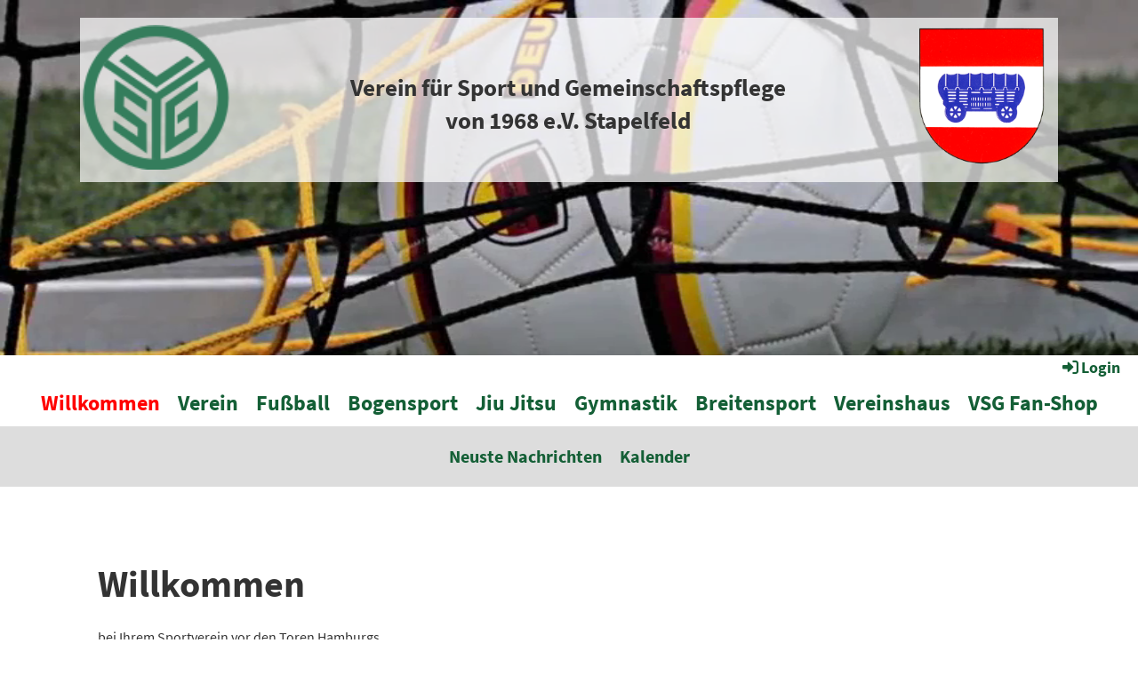

--- FILE ---
content_type: text/html;charset=UTF-8
request_url: https://vsg-stapelfeld.de/
body_size: 7439
content:
<!DOCTYPE html>
<html lang="de">
<head>
<base href="/clubdesk/w_V03/"/>


    <meta http-equiv="content-type" content="text/html; charset=UTF-8">
    <meta name="viewport" content="width=device-width, initial-scale=1">

    <title>Willkommen - VSG Stapelfeld -- ONLNE</title>
    <link rel="icon" type="image/png" href="fileservlet?type=image&amp;id=1000213&amp;s=djEtOL0Vq1xA3NAnsl6W1Ve-TIqQ3uqKGS-jMV6LwEYTadU=">
<link rel="apple-touch-icon" href="fileservlet?type=image&amp;id=1000213&amp;s=djEtOL0Vq1xA3NAnsl6W1Ve-TIqQ3uqKGS-jMV6LwEYTadU=">
<meta name="msapplication-square150x150logo" content="fileservlet?type=image&amp;id=1000213&amp;s=djEtOL0Vq1xA3NAnsl6W1Ve-TIqQ3uqKGS-jMV6LwEYTadU=">
<meta name="msapplication-square310x310logo" content="fileservlet?type=image&amp;id=1000213&amp;s=djEtOL0Vq1xA3NAnsl6W1Ve-TIqQ3uqKGS-jMV6LwEYTadU=">
<meta name="msapplication-square70x70logo" content="fileservlet?type=image&amp;id=1000213&amp;s=djEtOL0Vq1xA3NAnsl6W1Ve-TIqQ3uqKGS-jMV6LwEYTadU=">
<meta name="msapplication-wide310x150logo" content="fileservlet?type=image&amp;id=1000213&amp;s=djEtOL0Vq1xA3NAnsl6W1Ve-TIqQ3uqKGS-jMV6LwEYTadU=">
<link rel="stylesheet" type="text/css" media="all" href="v_4.5.13/shared/css/normalize.css"/>
<link rel="stylesheet" type="text/css" media="all" href="v_4.5.13/shared/css/layout.css"/>
<link rel="stylesheet" type="text/css" media="all" href="v_4.5.13/shared/css/tinyMceContent.css"/>
<link rel="stylesheet" type="text/css" media="all" href="v_4.5.13/webpage/css/admin.css"/>
<link rel="stylesheet" type="text/css" media="all" href="/clubdesk/webpage/fontawesome_6_1_1/css/all.min.css"/>
<link rel="stylesheet" type="text/css" media="all" href="/clubdesk/webpage/lightbox/featherlight-1.7.13.min.css"/>
<link rel="stylesheet" type="text/css" media="all" href="/clubdesk/webpage/aos/aos-2.3.2.css"/>
<link rel="stylesheet" type="text/css" media="all" href="/clubdesk/webpage/owl/css/owl.carousel-2.3.4.min.css"/>
<link rel="stylesheet" type="text/css" media="all" href="/clubdesk/webpage/owl/css/owl.theme.default-2.3.4.min.css"/>
<link rel="stylesheet" type="text/css" media="all" href="/clubdesk/webpage/owl/css/animate-1.0.css"/>
<link rel="stylesheet" type="text/css" media="all" href="v_4.5.13/content.css?v=1728900793709"/>
<link rel="stylesheet" type="text/css" media="all" href="v_4.5.13/shared/css/altcha-cd.css"/>
<script type="text/javascript" src="v_4.5.13/webpage/jquery_3_6_0/jquery-3.6.0.min.js"></script><script async defer src="v_4.5.13/shared/scripts/altcha_2_0_1/altcha.i18n.js" type="module"></script>
    <link rel="stylesheet" href="/clubdesk/webpage/cookieconsent/cookieconsent-3.1.1.min.css">
<link rel="stylesheet" href="genwwwfiles/page.css?v=1728900793709">

<link rel="stylesheet" href="wwwfiles/custom.css?v=" />


</head>
<body class="cd-sidebar-empty">


<header class="header-wrapper">
    <div class="cd-header "><div id='section_1000324' class='cd-section cd-light cd-min-height-set' debug-label='1000324' style='min-height: 400px;' onclick='toggleVideo()'>
<span class='cd-backgroundPane' style='display: block; position: absolute; overflow: hidden;top: 0px;left: 0px;bottom: 0px;right: 0px;filter: blur(0px);'>
<video playsinline autoplay muted loop class='cd-backgroundVideo' id='backgroundVideo'><source src='fileservlet?type=video&amp;id=1000199&amp;s=djEtjYonttDbBQWd0ofzDG2fbB0bvF1nAHtP_riIbxCaqAY=' type='video/mp4'></video>
<script>var video = document.getElementById('backgroundVideo');function toggleVideo() { if (video.paused) {video.play();} else {video.pause();}}</script>
</span>
<div class='cd-section-content'><div class="cd-row">

    <div class="cd-col m12">
        <div data-block-type="0" class="cd-block cd-light"
     debug-label="TextBlock:1000710"
     id="block_1000710" 
     style="margin: 0px;" >

    <div class="cd-block-content" id="block_1000710_content"
         style="padding: 0px;">
        <table style="width: 100%;">
<tbody>
<tr>
<td style="width: 20vh;"><a href="https://www.vsg-stapelfeld.de"><img src="fileservlet?inline=true&amp;type=image&amp;id=1000140&amp;s=djEtZvcsAnXpwlUWBjpoUxCzxF-rhMA9uxlpp9YKV43BpDM=" alt="" width="100%"></a></td>
<td style="width: 5vh;">&nbsp;</td>
<td style="width: 80vh;">
<h3 style="text-align: center;"><span style="font-size: 140%;">Verein f&uuml;r Sport und Gemeinschaftspflege</span><br><span style="font-size: 140%;">von 1968 e.V. Stapelfeld</span></h3>
</td>
<td style="width: 5vh;">&nbsp;</td>
<td style="width: 20vh;"><a href="https://www.vsg-stapelfeld.de"><img src="fileservlet?inline=true&amp;type=image&amp;id=1000149&amp;s=djEtJsIDQNqo0cwuMMqWNnnOiZv3awtL67qJ6DrJ7P1liOI=" alt="" width="100%"></a></td>
</tr>
</tbody>
</table></div>
    <span class='cd-backgroundPane' style='display: block; position: absolute; overflow: hidden;top: 0px;left: 0px;bottom: 0px;right: 0px;background-color: rgba(255,255,255,0.7050000000000001);'>
</span>
</div>
</div>
    </div>

</div>
</div>
</div>
</header>

<nav class="cd-navigation-bar-container" id="cd-navigation-element">
    <a href="javascript:void(0);" onclick="if (!window.location.hash) { window.location.href='/#cd-page-content'; const target = document.getElementById('cd-page-content'); let nav = document.getElementById('cd-navigation-element'); const y = target.getBoundingClientRect().top + window.scrollY - nav.offsetHeight; window.scrollTo({ top: y, behavior: 'auto' }); } else { window.location.href=window.location.href; }"onkeyup="if(event.key === 'Enter') { event.preventDefault(); this.click(); }" class="cd-skip-link" tabindex="0">Direkt zum Hauptinhalt springen</a>

    <div class="navigation-bar">
        <div class="cd-navigation-bar-content">
            
            <span class="cd-filler"></span>
            <div class="cd-login-link-desktop">
    <a class="cd-link-login" href="/?action=login"><i style="padding: 3px;" class="fas fa-sign-in-alt"></i>Login</a>
</div>
        </div>
    </div>

    <div class="menu-bar cd-hide-small">
        <div class="menu-bar-content">
        <nav class="cd-menubar cd-menu">
    <div class="cd-menu-level-1">
        <ul>
                <li>
                    <a href="/"  data-id="_0" data-parent-id="" class="cd-menu-item ">
                        Willkommen
                    </a>
                </li>
                <li>
                    <a href="/verein"  data-id="_1" data-parent-id="" class="cd-menu-item ">
                        Verein
                    </a>
                </li>
                <li>
                    <a href="/fussball"  data-id="_2" data-parent-id="" class="cd-menu-item ">
                        Fußball
                    </a>
                </li>
                <li>
                    <a href="/bogensport"  data-id="_3" data-parent-id="" class="cd-menu-item ">
                        Bogensport
                    </a>
                </li>
                <li>
                    <a href="/jiu_jitsu"  data-id="_4" data-parent-id="" class="cd-menu-item ">
                        Jiu Jitsu
                    </a>
                </li>
                <li>
                    <a href="/gymnastik"  data-id="_5" data-parent-id="" class="cd-menu-item ">
                        Gymnastik
                    </a>
                </li>
                <li>
                    <a href="/breitensport"  data-id="_6" data-parent-id="" class="cd-menu-item ">
                        Breitensport
                    </a>
                </li>
                <li>
                    <a href="/vereinshaus"  data-id="_7" data-parent-id="" class="cd-menu-item ">
                        Vereinshaus
                    </a>
                </li>
                <li>
                    <a href="https://vsg-stapelfeld.fan12.de" target="_blank" data-id="_8" data-parent-id="" class="cd-menu-item ">
                        VSG Fan-Shop
                    </a>
                </li>
        </ul>
    </div>

    <div class="cd-menu-level-2">
        <ul>
                <li>
                    <a href="/#Neuste_Nachrichten"  data-id="_0_inpage_0" data-parent-id="_0" class="cd-menu-item ">
                        Neuste Nachrichten
                    </a>
                </li>
                <li>
                    <a href="/#Kalender"  data-id="_0_inpage_1" data-parent-id="_0" class="cd-menu-item ">
                        Kalender
                    </a>
                </li>
        </ul>
    </div>

</nav>
        </div>
    </div>

    <div class="menu-bar-fixed cd-hide-small">
        <div class="menu-bar-content scroll-offset-desktop" id="cd-navigation-element">
        <nav class="cd-menubar cd-menu">
    <div class="cd-menu-level-1">
        <ul>
                <li>
                    <a href="/"  data-id="_0" data-parent-id="" class="cd-menu-item ">
                        Willkommen
                    </a>
                </li>
                <li>
                    <a href="/verein"  data-id="_1" data-parent-id="" class="cd-menu-item ">
                        Verein
                    </a>
                </li>
                <li>
                    <a href="/fussball"  data-id="_2" data-parent-id="" class="cd-menu-item ">
                        Fußball
                    </a>
                </li>
                <li>
                    <a href="/bogensport"  data-id="_3" data-parent-id="" class="cd-menu-item ">
                        Bogensport
                    </a>
                </li>
                <li>
                    <a href="/jiu_jitsu"  data-id="_4" data-parent-id="" class="cd-menu-item ">
                        Jiu Jitsu
                    </a>
                </li>
                <li>
                    <a href="/gymnastik"  data-id="_5" data-parent-id="" class="cd-menu-item ">
                        Gymnastik
                    </a>
                </li>
                <li>
                    <a href="/breitensport"  data-id="_6" data-parent-id="" class="cd-menu-item ">
                        Breitensport
                    </a>
                </li>
                <li>
                    <a href="/vereinshaus"  data-id="_7" data-parent-id="" class="cd-menu-item ">
                        Vereinshaus
                    </a>
                </li>
                <li>
                    <a href="https://vsg-stapelfeld.fan12.de" target="_blank" data-id="_8" data-parent-id="" class="cd-menu-item ">
                        VSG Fan-Shop
                    </a>
                </li>
        </ul>
    </div>

    <div class="cd-menu-level-2">
        <ul>
                <li>
                    <a href="/#Neuste_Nachrichten"  data-id="_0_inpage_0" data-parent-id="_0" class="cd-menu-item ">
                        Neuste Nachrichten
                    </a>
                </li>
                <li>
                    <a href="/#Kalender"  data-id="_0_inpage_1" data-parent-id="_0" class="cd-menu-item ">
                        Kalender
                    </a>
                </li>
        </ul>
    </div>

</nav>
        </div>
    </div>

    <div class="mobile-menu-bar cd-hide-large">
        <div class="cd-mobile-menu-bar-content scroll-offset-mobile">
    <div class="mobile-menu">
        
<div tabindex="0" class="cd-mobile-menu-button" onclick="toggleMobileMenu(event)"
     onkeyup="if(event.key === 'Enter') { event.preventDefault(); this.click(event); }">
    <div class="menu-label">Menü</div>
    <div class="nav-icon">
        <span></span>
        <span></span>
        <span></span>
    </div>
    
</div>
    </div>

    <div class="filler"></div>

</div>


    </div>

    <div class="mobile-menu-bar-fixed cd-hide-large scroll-offset-mobile">
        <div class="cd-mobile-menu-bar-content scroll-offset-mobile">
    <div class="mobile-menu">
        
<div tabindex="0" class="cd-mobile-menu-button" onclick="toggleMobileMenu(event)"
     onkeyup="if(event.key === 'Enter') { event.preventDefault(); this.click(event); }">
    <div class="menu-label">Menü</div>
    <div class="nav-icon">
        <span></span>
        <span></span>
        <span></span>
    </div>
    
</div>
    </div>

    <div class="filler"></div>

</div>


        <div class="cd-mobile-menu cd-menu">
    <div class="cd-mobile-menu-background"></div>
    <div class="cd-mobile-menu-level-1">
        <ul>
            <li>
                <a href="/"  data-id="_0" data-parent-id="" class="cd-menu-item cd-menu-active cd-menu-selected cd-menu-expand">
                    Willkommen
                        <i class="fas fa-chevron-down cd-menu-expander"></i>
                </a>
                    <div class="cd-mobile-menu-level-2">
                        <ul>
                            <li>
                                <a href="/"  class="cd-menu-item cd-menu-active">
                                    Willkommen
                                </a>
                            </li>
                            <li>
                                <a href="/#Neuste_Nachrichten"  data-id="_0_inpage_0" data-parent-id="_0" class="cd-menu-item   ">
                                    Neuste Nachrichten
                                </a>
                                <div class="cd-mobile-menu-level-3">
                                    <ul>
                                        <li>
                                            <a href="/#Neuste_Nachrichten"  class="cd-menu-item ">
                                                Neuste Nachrichten
                                            </a>
                                        </li>
                                    </ul>
                                </div>
                            </li>
                            <li>
                                <a href="/#Kalender"  data-id="_0_inpage_1" data-parent-id="_0" class="cd-menu-item   ">
                                    Kalender
                                </a>
                                <div class="cd-mobile-menu-level-3">
                                    <ul>
                                        <li>
                                            <a href="/#Kalender"  class="cd-menu-item ">
                                                Kalender
                                            </a>
                                        </li>
                                    </ul>
                                </div>
                            </li>
                        </ul>
                    </div>
            </li>
            <li>
                <a href="/verein"  data-id="_1" data-parent-id="" class="cd-menu-item   cd-menu-expand">
                    Verein
                        <i class="fas fa-chevron-down cd-menu-expander"></i>
                </a>
                    <div class="cd-mobile-menu-level-2">
                        <ul>
                            <li>
                                <a href="/verein"  class="cd-menu-item ">
                                    Verein
                                </a>
                            </li>
                            <li>
                                <a href="/verein#VorstandVSG"  data-id="_1_inpage_0" data-parent-id="_1" class="cd-menu-item   ">
                                    Vorstand VSG
                                </a>
                                <div class="cd-mobile-menu-level-3">
                                    <ul>
                                        <li>
                                            <a href="/verein#VorstandVSG"  class="cd-menu-item ">
                                                Vorstand VSG
                                            </a>
                                        </li>
                                    </ul>
                                </div>
                            </li>
                            <li>
                                <a href="/verein#Vereinssatzung"  data-id="_1_inpage_1" data-parent-id="_1" class="cd-menu-item   ">
                                    Vereinssatzung
                                </a>
                                <div class="cd-mobile-menu-level-3">
                                    <ul>
                                        <li>
                                            <a href="/verein#Vereinssatzung"  class="cd-menu-item ">
                                                Vereinssatzung
                                            </a>
                                        </li>
                                    </ul>
                                </div>
                            </li>
                            <li>
                                <a href="/verein#AntragMitgliedschaft"  data-id="_1_inpage_2" data-parent-id="_1" class="cd-menu-item   ">
                                    Antrag Mitgliedschaft
                                </a>
                                <div class="cd-mobile-menu-level-3">
                                    <ul>
                                        <li>
                                            <a href="/verein#AntragMitgliedschaft"  class="cd-menu-item ">
                                                Antrag Mitgliedschaft
                                            </a>
                                        </li>
                                    </ul>
                                </div>
                            </li>
                            <li>
                                <a href="/verein#Galerie"  data-id="_1_inpage_3" data-parent-id="_1" class="cd-menu-item   ">
                                    Galerie
                                </a>
                                <div class="cd-mobile-menu-level-3">
                                    <ul>
                                        <li>
                                            <a href="/verein#Galerie"  class="cd-menu-item ">
                                                Galerie
                                            </a>
                                        </li>
                                    </ul>
                                </div>
                            </li>
                        </ul>
                    </div>
            </li>
            <li>
                <a href="/fussball"  data-id="_2" data-parent-id="" class="cd-menu-item   cd-menu-expand">
                    Fußball
                        <i class="fas fa-chevron-down cd-menu-expander"></i>
                </a>
                    <div class="cd-mobile-menu-level-2">
                        <ul>
                            <li>
                                <a href="/fussball"  class="cd-menu-item ">
                                    Fußball
                                </a>
                            </li>
                            <li>
                                <a href="/fussball#uberuns"  data-id="_2_inpage_0" data-parent-id="_2" class="cd-menu-item   ">
                                    über uns
                                </a>
                                <div class="cd-mobile-menu-level-3">
                                    <ul>
                                        <li>
                                            <a href="/fussball#uberuns"  class="cd-menu-item ">
                                                über uns
                                            </a>
                                        </li>
                                    </ul>
                                </div>
                            </li>
                            <li>
                                <a href="/fussball#Leitung"  data-id="_2_inpage_1" data-parent-id="_2" class="cd-menu-item   ">
                                    Leitung
                                </a>
                                <div class="cd-mobile-menu-level-3">
                                    <ul>
                                        <li>
                                            <a href="/fussball#Leitung"  class="cd-menu-item ">
                                                Leitung
                                            </a>
                                        </li>
                                    </ul>
                                </div>
                            </li>
                            <li>
                                <a href="/fussball#Mannschaften"  data-id="_2_inpage_2" data-parent-id="_2" class="cd-menu-item   ">
                                    Mannschaften
                                </a>
                                <div class="cd-mobile-menu-level-3">
                                    <ul>
                                        <li>
                                            <a href="/fussball#Mannschaften"  class="cd-menu-item ">
                                                Mannschaften
                                            </a>
                                        </li>
                                    </ul>
                                </div>
                            </li>
                            <li>
                                <a href="/fussball#Aktuelles"  data-id="_2_inpage_3" data-parent-id="_2" class="cd-menu-item   ">
                                    Aktuelles
                                </a>
                                <div class="cd-mobile-menu-level-3">
                                    <ul>
                                        <li>
                                            <a href="/fussball#Aktuelles"  class="cd-menu-item ">
                                                Aktuelles
                                            </a>
                                        </li>
                                    </ul>
                                </div>
                            </li>
                            <li>
                                <a href="/fussball#Kalender"  data-id="_2_inpage_4" data-parent-id="_2" class="cd-menu-item   ">
                                    Kalender
                                </a>
                                <div class="cd-mobile-menu-level-3">
                                    <ul>
                                        <li>
                                            <a href="/fussball#Kalender"  class="cd-menu-item ">
                                                Kalender
                                            </a>
                                        </li>
                                    </ul>
                                </div>
                            </li>
                            <li>
                                <a href="/fussball#Galerie"  data-id="_2_inpage_5" data-parent-id="_2" class="cd-menu-item   ">
                                    Galerie
                                </a>
                                <div class="cd-mobile-menu-level-3">
                                    <ul>
                                        <li>
                                            <a href="/fussball#Galerie"  class="cd-menu-item ">
                                                Galerie
                                            </a>
                                        </li>
                                    </ul>
                                </div>
                            </li>
                            <li>
                                <a href="/fussball#Links"  data-id="_2_inpage_6" data-parent-id="_2" class="cd-menu-item   ">
                                    Links
                                </a>
                                <div class="cd-mobile-menu-level-3">
                                    <ul>
                                        <li>
                                            <a href="/fussball#Links"  class="cd-menu-item ">
                                                Links
                                            </a>
                                        </li>
                                    </ul>
                                </div>
                            </li>
                        </ul>
                    </div>
            </li>
            <li>
                <a href="/bogensport"  data-id="_3" data-parent-id="" class="cd-menu-item   cd-menu-expand">
                    Bogensport
                        <i class="fas fa-chevron-down cd-menu-expander"></i>
                </a>
                    <div class="cd-mobile-menu-level-2">
                        <ul>
                            <li>
                                <a href="/bogensport"  class="cd-menu-item ">
                                    Bogensport
                                </a>
                            </li>
                            <li>
                                <a href="/bogensport#uberuns"  data-id="_3_inpage_0" data-parent-id="_3" class="cd-menu-item   ">
                                    über uns
                                </a>
                                <div class="cd-mobile-menu-level-3">
                                    <ul>
                                        <li>
                                            <a href="/bogensport#uberuns"  class="cd-menu-item ">
                                                über uns
                                            </a>
                                        </li>
                                    </ul>
                                </div>
                            </li>
                            <li>
                                <a href="/bogensport#Leitung"  data-id="_3_inpage_1" data-parent-id="_3" class="cd-menu-item   ">
                                    Leitung
                                </a>
                                <div class="cd-mobile-menu-level-3">
                                    <ul>
                                        <li>
                                            <a href="/bogensport#Leitung"  class="cd-menu-item ">
                                                Leitung
                                            </a>
                                        </li>
                                    </ul>
                                </div>
                            </li>
                            <li>
                                <a href="/bogensport#Aktuelles"  data-id="_3_inpage_2" data-parent-id="_3" class="cd-menu-item   ">
                                    Aktuelles
                                </a>
                                <div class="cd-mobile-menu-level-3">
                                    <ul>
                                        <li>
                                            <a href="/bogensport#Aktuelles"  class="cd-menu-item ">
                                                Aktuelles
                                            </a>
                                        </li>
                                    </ul>
                                </div>
                            </li>
                            <li>
                                <a href="/bogensport#Kalender"  data-id="_3_inpage_3" data-parent-id="_3" class="cd-menu-item   ">
                                    Kalender
                                </a>
                                <div class="cd-mobile-menu-level-3">
                                    <ul>
                                        <li>
                                            <a href="/bogensport#Kalender"  class="cd-menu-item ">
                                                Kalender
                                            </a>
                                        </li>
                                    </ul>
                                </div>
                            </li>
                            <li>
                                <a href="/bogensport#Galerie"  data-id="_3_inpage_4" data-parent-id="_3" class="cd-menu-item   ">
                                    Galerie
                                </a>
                                <div class="cd-mobile-menu-level-3">
                                    <ul>
                                        <li>
                                            <a href="/bogensport#Galerie"  class="cd-menu-item ">
                                                Galerie
                                            </a>
                                        </li>
                                    </ul>
                                </div>
                            </li>
                        </ul>
                    </div>
            </li>
            <li>
                <a href="/jiu_jitsu"  data-id="_4" data-parent-id="" class="cd-menu-item   cd-menu-expand">
                    Jiu Jitsu
                        <i class="fas fa-chevron-down cd-menu-expander"></i>
                </a>
                    <div class="cd-mobile-menu-level-2">
                        <ul>
                            <li>
                                <a href="/jiu_jitsu"  class="cd-menu-item ">
                                    Jiu Jitsu
                                </a>
                            </li>
                            <li>
                                <a href="/jiu_jitsu#uberuns"  data-id="_4_inpage_0" data-parent-id="_4" class="cd-menu-item   ">
                                    über uns
                                </a>
                                <div class="cd-mobile-menu-level-3">
                                    <ul>
                                        <li>
                                            <a href="/jiu_jitsu#uberuns"  class="cd-menu-item ">
                                                über uns
                                            </a>
                                        </li>
                                    </ul>
                                </div>
                            </li>
                            <li>
                                <a href="/jiu_jitsu#Leitung"  data-id="_4_inpage_1" data-parent-id="_4" class="cd-menu-item   ">
                                    Leitung
                                </a>
                                <div class="cd-mobile-menu-level-3">
                                    <ul>
                                        <li>
                                            <a href="/jiu_jitsu#Leitung"  class="cd-menu-item ">
                                                Leitung
                                            </a>
                                        </li>
                                    </ul>
                                </div>
                            </li>
                            <li>
                                <a href="/jiu_jitsu#Aktuelles"  data-id="_4_inpage_2" data-parent-id="_4" class="cd-menu-item   ">
                                    Aktuelles
                                </a>
                                <div class="cd-mobile-menu-level-3">
                                    <ul>
                                        <li>
                                            <a href="/jiu_jitsu#Aktuelles"  class="cd-menu-item ">
                                                Aktuelles
                                            </a>
                                        </li>
                                    </ul>
                                </div>
                            </li>
                            <li>
                                <a href="/jiu_jitsu#Kalender"  data-id="_4_inpage_3" data-parent-id="_4" class="cd-menu-item   ">
                                    Kalender
                                </a>
                                <div class="cd-mobile-menu-level-3">
                                    <ul>
                                        <li>
                                            <a href="/jiu_jitsu#Kalender"  class="cd-menu-item ">
                                                Kalender
                                            </a>
                                        </li>
                                    </ul>
                                </div>
                            </li>
                            <li>
                                <a href="/jiu_jitsu#Galerie"  data-id="_4_inpage_4" data-parent-id="_4" class="cd-menu-item   ">
                                    Galerie
                                </a>
                                <div class="cd-mobile-menu-level-3">
                                    <ul>
                                        <li>
                                            <a href="/jiu_jitsu#Galerie"  class="cd-menu-item ">
                                                Galerie
                                            </a>
                                        </li>
                                    </ul>
                                </div>
                            </li>
                        </ul>
                    </div>
            </li>
            <li>
                <a href="/gymnastik"  data-id="_5" data-parent-id="" class="cd-menu-item   cd-menu-expand">
                    Gymnastik
                        <i class="fas fa-chevron-down cd-menu-expander"></i>
                </a>
                    <div class="cd-mobile-menu-level-2">
                        <ul>
                            <li>
                                <a href="/gymnastik"  class="cd-menu-item ">
                                    Gymnastik
                                </a>
                            </li>
                            <li>
                                <a href="/gymnastik#uberuns"  data-id="_5_inpage_0" data-parent-id="_5" class="cd-menu-item   ">
                                    über uns
                                </a>
                                <div class="cd-mobile-menu-level-3">
                                    <ul>
                                        <li>
                                            <a href="/gymnastik#uberuns"  class="cd-menu-item ">
                                                über uns
                                            </a>
                                        </li>
                                    </ul>
                                </div>
                            </li>
                            <li>
                                <a href="/gymnastik#Leitung"  data-id="_5_inpage_1" data-parent-id="_5" class="cd-menu-item   ">
                                    Leitung
                                </a>
                                <div class="cd-mobile-menu-level-3">
                                    <ul>
                                        <li>
                                            <a href="/gymnastik#Leitung"  class="cd-menu-item ">
                                                Leitung
                                            </a>
                                        </li>
                                    </ul>
                                </div>
                            </li>
                            <li>
                                <a href="/gymnastik#Aktuelles"  data-id="_5_inpage_2" data-parent-id="_5" class="cd-menu-item   ">
                                    Aktuelles
                                </a>
                                <div class="cd-mobile-menu-level-3">
                                    <ul>
                                        <li>
                                            <a href="/gymnastik#Aktuelles"  class="cd-menu-item ">
                                                Aktuelles
                                            </a>
                                        </li>
                                    </ul>
                                </div>
                            </li>
                            <li>
                                <a href="/gymnastik#Kalender"  data-id="_5_inpage_3" data-parent-id="_5" class="cd-menu-item   ">
                                    Kalender
                                </a>
                                <div class="cd-mobile-menu-level-3">
                                    <ul>
                                        <li>
                                            <a href="/gymnastik#Kalender"  class="cd-menu-item ">
                                                Kalender
                                            </a>
                                        </li>
                                    </ul>
                                </div>
                            </li>
                            <li>
                                <a href="/gymnastik#Galerie"  data-id="_5_inpage_4" data-parent-id="_5" class="cd-menu-item   ">
                                    Galerie
                                </a>
                                <div class="cd-mobile-menu-level-3">
                                    <ul>
                                        <li>
                                            <a href="/gymnastik#Galerie"  class="cd-menu-item ">
                                                Galerie
                                            </a>
                                        </li>
                                    </ul>
                                </div>
                            </li>
                        </ul>
                    </div>
            </li>
            <li>
                <a href="/breitensport"  data-id="_6" data-parent-id="" class="cd-menu-item   cd-menu-expand">
                    Breitensport
                        <i class="fas fa-chevron-down cd-menu-expander"></i>
                </a>
                    <div class="cd-mobile-menu-level-2">
                        <ul>
                            <li>
                                <a href="/breitensport"  class="cd-menu-item ">
                                    Breitensport
                                </a>
                            </li>
                            <li>
                                <a href="/breitensport#uberuns"  data-id="_6_inpage_0" data-parent-id="_6" class="cd-menu-item   ">
                                    über uns
                                </a>
                                <div class="cd-mobile-menu-level-3">
                                    <ul>
                                        <li>
                                            <a href="/breitensport#uberuns"  class="cd-menu-item ">
                                                über uns
                                            </a>
                                        </li>
                                    </ul>
                                </div>
                            </li>
                            <li>
                                <a href="/breitensport#Leitung"  data-id="_6_inpage_1" data-parent-id="_6" class="cd-menu-item   ">
                                    Leitung
                                </a>
                                <div class="cd-mobile-menu-level-3">
                                    <ul>
                                        <li>
                                            <a href="/breitensport#Leitung"  class="cd-menu-item ">
                                                Leitung
                                            </a>
                                        </li>
                                    </ul>
                                </div>
                            </li>
                            <li>
                                <a href="/breitensport#Aktuelles"  data-id="_6_inpage_2" data-parent-id="_6" class="cd-menu-item   ">
                                    Aktuelles
                                </a>
                                <div class="cd-mobile-menu-level-3">
                                    <ul>
                                        <li>
                                            <a href="/breitensport#Aktuelles"  class="cd-menu-item ">
                                                Aktuelles
                                            </a>
                                        </li>
                                    </ul>
                                </div>
                            </li>
                            <li>
                                <a href="/breitensport#Kalender"  data-id="_6_inpage_3" data-parent-id="_6" class="cd-menu-item   ">
                                    Kalender
                                </a>
                                <div class="cd-mobile-menu-level-3">
                                    <ul>
                                        <li>
                                            <a href="/breitensport#Kalender"  class="cd-menu-item ">
                                                Kalender
                                            </a>
                                        </li>
                                    </ul>
                                </div>
                            </li>
                            <li>
                                <a href="/breitensport#Galerie"  data-id="_6_inpage_4" data-parent-id="_6" class="cd-menu-item   ">
                                    Galerie
                                </a>
                                <div class="cd-mobile-menu-level-3">
                                    <ul>
                                        <li>
                                            <a href="/breitensport#Galerie"  class="cd-menu-item ">
                                                Galerie
                                            </a>
                                        </li>
                                    </ul>
                                </div>
                            </li>
                        </ul>
                    </div>
            </li>
            <li>
                <a href="/vereinshaus"  data-id="_7" data-parent-id="" class="cd-menu-item   ">
                    Vereinshaus
                </a>
            </li>
            <li>
                <a href="https://vsg-stapelfeld.fan12.de" target="_blank" data-id="_8" data-parent-id="" class="cd-menu-item   ">
                    VSG Fan-Shop
                </a>
            </li>
        </ul>
    </div>
</div>
    </div>
</nav>

<div class="main cd-light">

        <div tabindex="0" class="cd-totop-button" onclick="topFunction()"
         onkeyup="if(event.key === 'Enter') { topFunction(); }">
        <i class="fas fa-chevron-up"></i>
    </div>




<main class="content-wrapper" tabindex="-1" id="cd-page-content" >
<div class="cd-content "><div id='section_1000329' class='cd-section cd-light' debug-label='1000329' style=''>
<span class='cd-backgroundPane' style='display: block; position: absolute; overflow: hidden;top: 0px;left: 0px;bottom: 0px;right: 0px;background-color: rgba(255,255,255,1);'>
</span>
<div class='cd-section-content'><div class="cd-row">

    <div class="cd-col m12">
        <div data-block-type="0" class="cd-block"
     debug-label="TextBlock:1000716"
     id="block_1000716" 
     style="" >

    <div class="cd-block-content" id="block_1000716_content"
         style="">
        <h1>Willkommen</h1>
<p>bei Ihrem Sportverein vor den Toren Hamburgs.</p>
<p>Der VSG Stapelfeld von 1968 e.V. liegt im Schleswig-Holsteinischen Kreis Stormarn und grenzt direkt an die Freie und Hansestadt Hamburg.</p>
<p>Der Verein hat ca. 850 Mitglieder und bietet ein attraktives Sportprogramm f&uuml;r jedermann, f&uuml;r Jung und Alt. Ob in unserer Fu&szlig;ballabteilung mit einem hochwertigen Kunstrasenplatz, oder unserer Bogensportabteilung, die in der ersten Bundesliga spielt, bieten wir weiter Jiu- Jitsu, Breitensport und Gymnastik an. In allen Sportarten seid Ihr, von Gro&szlig; bis Klein willkommen.</p>
<p>In unserer Gymnastikabteilung k&ouml;nnt Ihr von Aerobic bis Zwergenturnen, bis hin zu 50 Plus Sport treiben und euch fit halten. Der Breitensport bietet alle Arten von Sport f&uuml;r drinnen und drau&szlig;en an.</p>
<p>Weiter bietet der VSG Stapelfeld aus allen Abteilungen zus&auml;tzliche Kurse an. Hier k&ouml;nnen Sie w&auml;hlen aus Kursen, wie z.B. Selbstverteidigung, Aerobic, Zumba und vieles mehr.</p>
<p>Jedes Jahr sind wir in Schleswig Holstein einer der Vereine, der mit die meisten Sportabzeichen abnimmt.</p>
<p>Wir w&uuml;rden uns freuen, wenn wir Ihr Interesse wecken konnten. St&ouml;bern Sie gerne auf unserer Seite... und schreiben uns an.&nbsp;</p>
<p><strong>Sport kennt keine Grenzen!</strong></p>
<p><strong>Herzlich Willkommen beim Verein f&uuml;r Sport- und Gemeinschaftspflege von 1968 e.V. &nbsp;Stapelfeld</strong></p></div>
    </div>
</div>
    </div>

</div>
</div>
<a class="cd-section-anchor" id="Neuste_Nachrichten"></a><div role="region" aria-labelledby="block_1000717_title" id='section_1000330' class='cd-section cd-light' debug-label='1000330' style='' data-section-anchor="Neuste Nachrichten">
<span class='cd-backgroundPane' style='display: block; position: absolute; overflow: hidden;top: 0px;left: 0px;bottom: 0px;right: 0px;background-color: rgba(255,255,255,1);'>
</span>
<div class='cd-section-content'><div class="cd-row">

    <div class="cd-col m12">
        <div data-block-type="24" class="cd-block"
     debug-label="TitleBlock:1000717"
     id="block_1000717" 
     style="" >

    <div class="cd-block-content" id="block_1000717_content"
         style="">
        <h1 id="block_1000717_title">Neuste Nachrichten des Vereins</h1></div>
    </div>
</div>
    </div>

<div class="cd-row">

    <div class="cd-col m12">
        <div data-block-type="1" class="cd-block"
     debug-label="NewsItemList-List:1000718"
     id="block_1000718" 
     style="flex-grow: 1;" >

    <div class="cd-block-content" id="block_1000718_content"
         style="">
        <div class="cd-newslist-tile-h cd-tile-h">
    <span class="cd-back-anchor" id="newslistblock-1000718"></span>
    <div class="cd-tile-container">
        <div tabindex="0" class="cd-tile-h-box cd-tile-width-2" onclick="window.location.href='/?b=1000718&c=ND1000244&s=djEteeF7ApkNBIfPBWhCzZeLSxQVhT7wTHuY6QUlB0sUDLg='" style="cursor:pointer;"onkeyup="if(event.key === 'Enter') { event.preventDefault(); this.click(); }">
            <span class="cd-back-anchor"
                  id="newslistblock-1000718-newsitem-1000244"></span>
            <div class="cd-tile-h-main-area" >
                <div class="cd-tile-h-main-heading">
                    VSG Stapelfeld Fußballcamp </div>
                <div class="cd-tile-h-main-subheading">
                    <time>18.09.2025</time>
                    , Kähler Maik</div>
            </div>


            <div class="cd-tile-h-detail-area">
                <div class="cd-tile-h-image-col cd-tile-h-image-col-right" style="min-width:200px;">
                    <div class="cd-image-wrapper-3_2">
                        <div class="cd-image-content ">
                            <img class="cd-zoom cd-image-cover" alt="" src="fileservlet?type=image&amp;id=1000732&amp;s=djEteckAV_CDoVnzzE4wXAKO8cUYqv1zrTkL8-t1SSFW1QM=&amp;imageFormat=_2048x2048"/>
                        </div>
                    </div>
                </div>
                <div class="cd-tile-h-detail-value">
                    Fußballcamp in Stapelfeld für Kinder und Jugendliche von 5 - 15 Jahren </div>
            </div>
            </div>
        <div tabindex="0" class="cd-tile-h-box cd-tile-width-2" onclick="window.location.href='/?b=1000718&c=ND1000267&s=djEtW73MaFr_1MCqiov724dofW_hnhrzZeN2-1UqNjrTcco='" style="cursor:pointer;"onkeyup="if(event.key === 'Enter') { event.preventDefault(); this.click(); }">
            <span class="cd-back-anchor"
                  id="newslistblock-1000718-newsitem-1000267"></span>
            <div class="cd-tile-h-main-area" >
                <div class="cd-tile-h-main-heading">
                    Wir suchen dich ! Trainer, Co-Trainer und Unterstützung für Jugendteams  </div>
                <div class="cd-tile-h-main-subheading">
                    <time>09.06.2025</time>
                    , Kähler Maik</div>
            </div>


            <div class="cd-tile-h-detail-area">
                <div class="cd-tile-h-image-col cd-tile-h-image-col-right" style="min-width:200px;">
                    <div class="cd-image-wrapper-3_2">
                        <div class="cd-image-content ">
                            <img class="cd-zoom cd-image-cover" alt="" src="fileservlet?type=image&amp;id=1000722&amp;s=djEt4N-yEDQCqOMMxVYHLJTLeBy6KS0lBw8JWKmnsVUSD_o=&amp;imageFormat=_2048x2048"/>
                        </div>
                    </div>
                </div>
                <div class="cd-tile-h-detail-value">
                    Trainersuche </div>
            </div>
            </div>
        <div tabindex="0" class="cd-tile-h-box cd-tile-width-2" onclick="window.location.href='/?b=1000718&c=ND1000265&s=djEt1eT19zm5st7OjCNC4rZOuEQs-J-aKTklZ1C_s5Cwm_E='" style="cursor:pointer;"onkeyup="if(event.key === 'Enter') { event.preventDefault(); this.click(); }">
            <span class="cd-back-anchor"
                  id="newslistblock-1000718-newsitem-1000265"></span>
            <div class="cd-tile-h-main-area" >
                <div class="cd-tile-h-main-heading">
                    Wir suchen dich für unser B Jugend Team !!</div>
                <div class="cd-tile-h-main-subheading">
                    <time>16.05.2025</time>
                    , Kähler Maik</div>
            </div>


            <div class="cd-tile-h-detail-area">
                <div class="cd-tile-h-image-col cd-tile-h-image-col-right" style="min-width:200px;">
                    <div class="cd-image-wrapper-3_2">
                        <div class="cd-image-content ">
                            <img class="cd-zoom cd-image-cover" alt="" src="fileservlet?type=image&amp;id=1000715&amp;s=djEtEXR-lq7nFLZGuiwNy3VtBBGLRtyCN3QHWgMgm1-gUdM=&amp;imageFormat=_2048x2048"/>
                        </div>
                    </div>
                </div>
                <div class="cd-tile-h-detail-value">
                    Wir suchen dich für unser B Jugend Team !!</div>
            </div>
            </div>
        </div>

    </div></div>
    </div>
</div>
    </div>

</div>
</div>
<a class="cd-section-anchor" id="Kalender"></a><div role="region" id='section_1000331' class='cd-section' debug-label='1000331' style=''>
<div class='cd-section-content'><div class="cd-row">

    <div class="cd-col m12">
        <div data-block-type="0" class="cd-block"
     debug-label="TextBlock:1000719"
     id="block_1000719" 
     style="" >

    <div class="cd-block-content" id="block_1000719_content"
         style="">
        <h1>Kalender</h1></div>
    </div>
<div data-block-type="2" class="cd-block"
     debug-label="EventList:1000720"
     id="block_1000720" 
     style="" >

    <div class="cd-block-content" id="block_1000720_content"
         style="">
        <span class="cd-back-anchor" id="eventblock-1000720"></span>

<div class="event-list cd-tile-h">
    <div id='event-message'>Keine Termine vorhanden.</div><div class="icsFooter">
        <div class="icsText">
            <i class="far fa-calendar-plus"></i>
            <a class="importantLink" href="/?b=1000720&c=EL&s=djEt0XOdj4RoC7o79Z4b4-Rte0prtBtbk7o_Gx5v_lTAbKY=&subscribeUrl=webcal%3A%2F%2Fcalendar.clubdesk.com%2Fclubdesk%2Fical%2F23580%2F1000720%2FdjEt6OtFclMGMhSzstZDs-zgeu-S0KvXP0FB4HtjZ2eM1Mo%3D%2Fbasic.ics">Termine abonnieren</a>
            <span class="icsExplanation">(in Kalender wie Outlook, iCal oder Mobilgeräte hinzufügen)</span>
        </div>
    </div>
    <p class="cd-detailPageNavigation">
        </p>
    </div>
</div>
    </div>
</div>
    </div>

</div>
</div>
</div>
</main>

<footer>
    <div class="cd-footer "><div id='section_1000327' class='cd-section cd-dark' debug-label='1000327' style=''>
<span class='cd-backgroundPane' style='display: block; position: absolute; overflow: hidden;top: 0px;left: 0px;bottom: 0px;right: 0px;background-color: rgba(20,95,54,1);'>
</span>
<div class='cd-section-content'><div class="cd-row">

    <div class="cd-col m12">
        <div data-block-type="19" class="cd-block"
     debug-label="SpaceBlock:1000711"
     id="block_1000711" 
     style="" >

    <div class="cd-block-content" id="block_1000711_content"
         style="">
        <div class="cd-space" style="height: 50px; margin: 0; padding: 0; border: 0;">
</div>
</div>
    </div>
</div>
    </div>

<div class="cd-row">

    <div class="cd-col m5">
        <div data-block-type="0" class="cd-block cd-block-center"
     debug-label="TextBlock:1000712"
     id="block_1000712" 
     style="" >

    <div class="cd-block-content" id="block_1000712_content"
         style="">
        <p>&copy; VSG Stapelfeld<br />Am Drehbarg 57<br />22145 Stapelfeld<br /><br /><br /></p></div>
    </div>
</div>
    <div class="cd-col m2">
        <div data-block-type="0" class="cd-block cd-light"
     debug-label="TextBlock:1000713"
     id="block_1000713" 
     style=""  data-aos='fade-up' data-aos-once='true' data-aos-offset='100' data-aos-duration='500' data-aos-delay='0' data-aos-easing='ease-in-out'>

    <div class="cd-block-content" id="block_1000713_content"
         style="padding: 0px 10px 0px;">
        <p><a href="https://www.sportjugend-sh.de/kinder-und-jugendsport/aktiv-im-kinderschutz/" target="_blank"><img style="display: block; margin-left: auto; margin-right: auto;" src="fileservlet?inline=true&amp;type=image&amp;id=1000177&amp;s=djEtkeyz3XIyPaen2sy0dnTIlZZyXUrpnLF8zgeghe9QSWY=" alt="" width="200vw" /></a></p></div>
    <span class='cd-backgroundPane' style='display: block; position: absolute; overflow: hidden;top: 0px;left: 0px;bottom: 0px;right: 0px;background-color: #ffffff;'>
</span>
</div>
</div>
    <div class="cd-col m5">
        <div data-block-type="0" class="cd-block cd-block-right cd-block-mobile-center"
     debug-label="TextBlock:1000714"
     id="block_1000714" 
     style="" >

    <div class="cd-block-content" id="block_1000714_content"
         style="">
        <p><a href="/impressum">Impressum</a><a href="https://www.vsg-stapelfeld.de/clubdesk/www?p=1000063"><br /><br /></a><span style="font-size: 70%;"><a href="https://www.clubdesk.de" target="_blank">Erstellt mit ClubDesk Vereinssoftware<br />D</a><a href="https://www.vsg-stapelfeld.de/clubdesk/www?p=1000063">esign&nbsp; &nbsp;</a><a href="https://willimann-it.ch" target="_blank">willimann-it.ch</a></span><a href="https://www.vsg-stapelfeld.de/clubdesk/www?p=1000063"><br /></a></p></div>
    </div>
</div>
    </div>

</div>
</div>
</div>
</footer>
</div>
<script type="text/javascript" src="v_4.5.13/webpage/in-page-navigation.js"></script>
<script type="text/javascript" src="webpage/lightbox/featherlight-1.7.13.min.js"></script>
<script type="text/javascript" src="webpage/aos/aos-2.3.2.js"></script>
<script type="text/javascript" src="webpage/aos/aos-init-2.3.2.js"></script>
<script type="text/javascript" src="webpage/lightbox/featherlight-1.7.13.min.js"></script>
<script type="text/javascript" src="webpage/owl/owl.carousel-2.3.4-cd.js"></script>
<script type="text/javascript" src="webpage/fixes/ofi.js"></script>
<script type="text/javascript" src="webpage/fixes/captions.js"></script>
<script type="text/javascript">
objectFitImages('.cd-image-content img');
adjustCaptionContainer();
</script>
<script>  window.addEventListener('load', (event) => {
    let altchaWidgets = document.querySelectorAll('altcha-widget');
    if (!altchaWidgets || altchaWidgets.length == 0) {
      return;
    }
    for (var i = 0; i < altchaWidgets.length; i++) {
      let altchaWidget = altchaWidgets[i];
      let anchor = document.querySelector(altchaWidget.floatinganchor);
      anchor.addEventListener('mouseenter', function() { if (altchaWidget.getState() === 'verifying') { altchaWidget.removeAttribute('hidden'); } });
      anchor.addEventListener('mouseleave', function() { altchaWidget.setAttribute('hidden', 'true'); });
      altchaWidget.addEventListener('statechange', (ev) => {
        if (ev.detail.state === 'error') {
          altchaWidget.removeAttribute('hidden');
        }
      });
    }
  });
</script>

<script src="/clubdesk/webpage/cookieconsent/cookieconsent-3.1.1.min.js" type="text/javascript"></script>
<script src="genwwwfiles/page.js?v=1728900793709" type="text/javascript"></script>


</body>
</html>